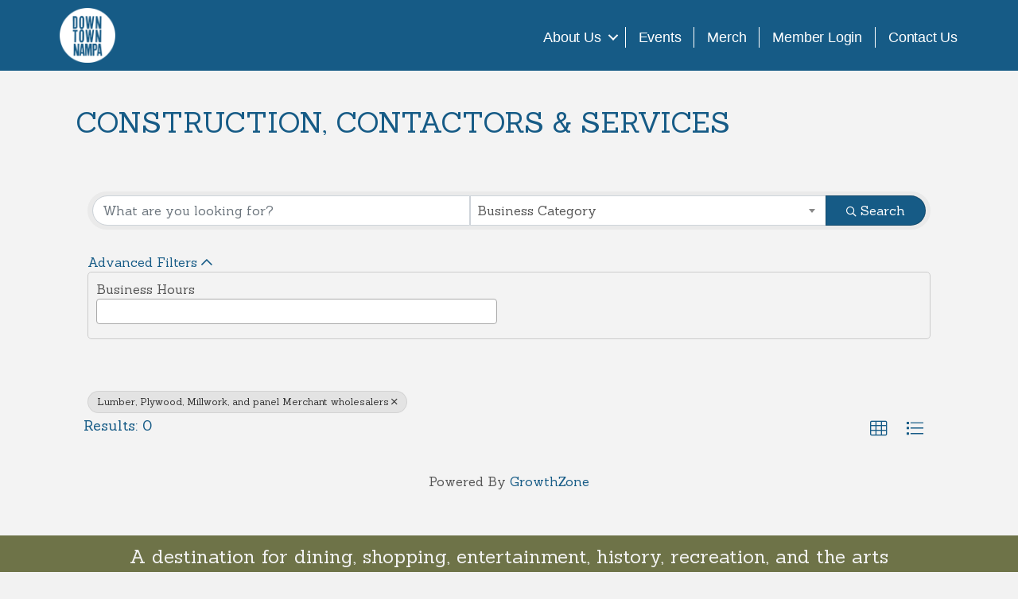

--- FILE ---
content_type: text/plain
request_url: https://www.google-analytics.com/j/collect?v=1&_v=j102&a=1466387719&t=pageview&_s=1&dl=https%3A%2F%2Fmembers.downtownnampa.com%2Factivememberdirectory%2FSearch%2Fconstruction-contactors-services-238577%3Fcid%3D231373&ul=en-us%40posix&dt=Directory%20-%20Downtown%20Nampa%20Community%20Association&sr=1280x720&vp=1280x720&_u=IEBAAEABAAAAACAAI~&jid=613285431&gjid=20991973&cid=888869110.1768985104&tid=UA-159855827-75&_gid=1616558865.1768985104&_r=1&_slc=1&z=682182652
body_size: -453
content:
2,cG-44B28QRHXB